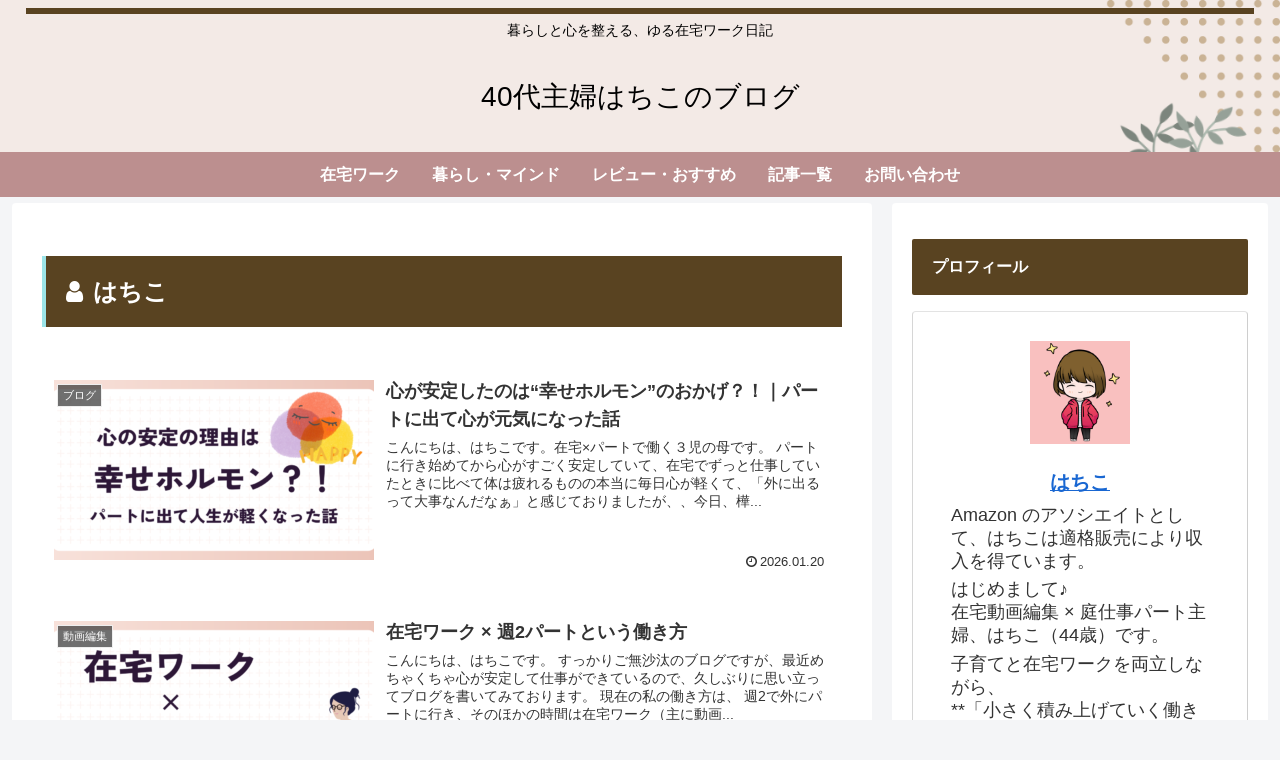

--- FILE ---
content_type: text/css
request_url: https://hatiko01.com/wp-content/themes/cocoon-master/skins/skin-ganchan03/style.css?ver=6.9&fver=20231218013540
body_size: 1407
content:
/*
  Skin Name: いつものコーヒー
  Description: 毎日使っても飽きないデザインを目指しました。スキンカラーや背景画像を変えることでレイアウトは同じでも部屋のカーテンを変えるように雰囲気をチェンジできます。
  背景画像ソースURL http://www.colourlovers.com/pattern/2866736/vintage_flowers
  Skin URI: https://aruru.co.jp/cocoon03/
  Author: がんちゃん
  Author URI: https://ganchan.info/
  Screenshot URI: https://im-cocoon.net/wp-content/uploads/skin-ganchan03.png
  Version: 0.0.1
  Priority: 9910002000
*/
/*以下にスタイルシートを記入してください*/

.tagline {
    border-top: solid 6px #594321;
    padding-top: 4px;
}

.navi-in a,
.navi-in > ul .sub-menu {
    color: #666;
    font-weight: bold;
}

.content {
    margin-top: 6px;
    margin-bottom: 180px;
}

.eye-catch img {
    margin: 0 auto;
}

main.main {
    padding-left: 29px;
    padding-right: 29px;
}

.article h1, .article h2, .article h3, .article h4, .article h5, .article h6 {
    font-weight: 500;
}

.entry-title, #editor .entry-title, .archive-title {
    padding: 20px;
    margin-bottom: 38px;
    background-color: #594321;
    color: #fff;
    font-size: 24px;
    border-left: solid 4px #9BE4E8;
}


@media screen and (max-width: 768px){

main.main, div.sidebar {
    padding: 10px;
}

.entry-title, .archive-title {
    margin:0;
    margin-bottom:4px;
}

}

 .article h2 {
    font-size: 22px;
    text-align:center;
    background-color: #FAF8EF;
    padding: 20px 0px;
    border-top: 2px solid #594321;
    border-bottom: 2px solid #594321;
}

.article h3 {
    font-size: 20px;
    color:#fff;
    padding:  10px 16px;
    margin-top: 10px;
    margin-bottom: 10px;
    border:none;
    border-radius:4px;
    background: #594321;
}

.article h4 {
    font-size: 18px;
    color: #242735;
    border:none;
    border-left: 6px solid #594321;
}
.article h5 {
    font-size: 16px;
    font-weight:bold;
    border: none;
    border-bottom: solid 2px #9BE4E8;
}
.article h6 {
    font-size: 16px;
    font-weight:bold;
    border: none;
    border-bottom: dotted 2px #9BE4E8;
}



@media screen and (max-width: 480px){
    .archive-title,.entry-title {
        font-size: 18px;
    }

    .article h2 {
        padding: 14px 0px;
        font-size: 16px;
    }

    .article h3, .article h4, .article h5, .article h6 {
        font-size: 16px;
    }

}

.comment-title {
    font-size: 18px;
    text-align: center;
    background-color: #594321;
    color: #fff;
    padding: 18px;
}

.sidebar h2,
.sidebar h3 {
    background-color: #594321;
    color: #fff;
    padding: 14px 20px;
    margin: 16px 0;
    font-size: 16px;
}

.widget_item_ranking h3 {
    margin: 16px 0;
}

.widget_recent_entries ul li a, .widget_categories ul li a, .widget_archive ul li a, .widget_pages ul li a, .widget_meta ul li a, .widget_rss ul li a, .widget_nav_menu ul li a {
    padding-left: 20px;
}

.widget-entry-cards .a-wrap {
    margin-bottom: 0px;
}


.footer {
    background-color: #F2E7C7;
    border-bottom: solid 6px #594321;
    color: #fff;
}

.footer.logo-text {
    color:#666;
}

.footer-bottom-logo .site-name-text {
    font-size: 18px;
    color: #666;
    padding-left: 18px;
}

.copyright {
    margin-right: 18px;
    color: #666;
}

.navi-footer-in a {
    color: #666;
}

.footer-bottom-logo img {
    margin-bottom: 20px;
}

.navi-menu-content.menu-content {
    background-color:#F2E7C7;
}

.navi-menu-content.menu-content a {
    color:#666;
}
.menu-close-button::before {
    color: #666;
}

.widget_author_box.author-thumb img {
    border-radius: 50px;
}
.author-display-name{
    display:none;
}
